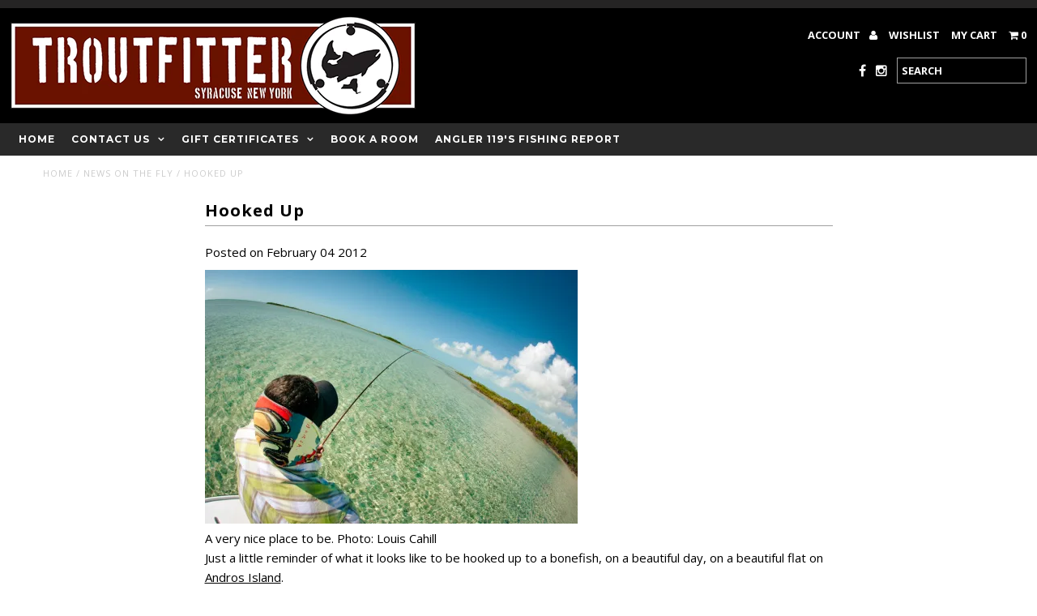

--- FILE ---
content_type: text/html; charset=utf-8
request_url: https://www.cnytroutfitter.com/blogs/news-on-the-fly/hooked-up
body_size: 18193
content:

<!DOCTYPE html>
<!--[if lt IE 7 ]><html class="ie ie6" lang="en"> <![endif]-->
<!--[if IE 7 ]><html class="ie ie7" lang="en"> <![endif]-->
<!--[if IE 8 ]><html class="ie ie8" lang="en"> <![endif]-->
<!--[if (gte IE 9)|!(IE)]><!--><html lang="en"> <!--<![endif]-->
<head>
                    <!-- ============================= SEO Expert Pro ============================= -->
    <title>Hooked Up</title>
   
    
        <meta name="description" content="A very nice place to be. Photo: Louis Cahill Just a little reminder of what it looks like to be hooked up to a bonefish, on a beautiful day, on a beautiful flat on Andros Island. More on Bonefishing Bonefishing at Andros South Free Download – Bonefishing 101 Massive Page with Bonefishing Tips and More" />
    
    <meta http-equiv="cache-control" content="max-age=0" />
    <meta http-equiv="cache-control" content="no-cache" />
    <meta http-equiv="expires" content="0" />
    <meta http-equiv="expires" content="Tue, 01 Jan 2000 1:00:00 GMT" />
    <meta http-equiv="pragma" content="no-cache" />
    <script type="application/ld+json">
    {
    "@context": "http://schema.org",
    "@type": "Organization",
    "name": "The Troutfitter",
    "url": "https://www.cnytroutfitter.com"    }
    </script>
    <script type="application/ld+json">
    {
        "@context": "http://schema.org",
        "@type": "WebSite",
        "url": "https://www.cnytroutfitter.com",
        "potentialAction": {
            "@type": "SearchAction",
            "target": "https://www.cnytroutfitter.com/search?q={query}",
            "query-input": "required name=query"
            }
    }
    </script>
    
    
     


  <meta charset="utf-8" />
  
  <!-- Add any tracking or verification meta content below this line -->
  
  

  <!-- Basic Page Needs
================================================== -->

  
  
  <meta name="description" content="A very nice place to be. Photo: Louis Cahill Just a little reminder of what it looks like to be hooked up to a bonefish, on a beautiful day, on a beautiful flat on Andros Island. More on Bonefishing Bonefishing at Andros South Free Download – Bonefishing 101 Massive Page with Bonefishing Tips and More" />
  
  <link rel="canonical" href="https://www.deneki.com/2012/02/hooked-up-bonefish/" />

  

<meta property="og:type" content="article">
<meta property="og:title" content="Hooked Up">
<meta property="og:url" content="https://www.deneki.com/2012/02/hooked-up-bonefish/">
<meta property="og:description" content="Just a little reminder of what it looks like to be hooked up to a bonefish, on a beautiful day, on a beautiful flat on Andros Island. More on Bonefishing Bonefishing at Andros South Free Download – Bonefishing 101 Massive Page with Bonefishing Tips and More">


<meta property="og:site_name" content="The Troutfitter">



<meta name="twitter:card" content="summary">


<meta name="twitter:site" content="@CNYTroutFitter">


<meta name="twitter:title" content="Hooked Up">
<meta name="twitter:description" content="Just a little reminder of what it looks like to be hooked up to a bonefish, on a beautiful day, on a beautiful flat on Andros Island. More on Bonefishing Bonefishing at Andros South Free Download – Bo">



  <!-- CSS
================================================== -->

  <link href="//www.cnytroutfitter.com/cdn/shop/t/32/assets/stylesheet.css?v=86013771807297781071746299457" rel="stylesheet" type="text/css" media="all" />
  <link href="//www.cnytroutfitter.com/cdn/shop/t/32/assets/font-awesome.css?v=41792228249477712491475758609" rel="stylesheet" type="text/css" media="all" />
  <link href="//www.cnytroutfitter.com/cdn/shop/t/32/assets/queries.css?v=72118296352675962751746299457" rel="stylesheet" type="text/css" media="all" />
    
    
  
  
  

  
    
  
  
     

  
     

  
  
  <link href='//fonts.googleapis.com/css?family=Montserrat:400,700' rel='stylesheet' type='text/css'>
    

  
       

  
  
  <link href='//fonts.googleapis.com/css?family=Open+Sans:400,300,700' rel='stylesheet' type='text/css'>
    
  
  
  
  
  
  
  
  
      

  
   
  
  
     
  
  
      

  
  
  <link href='http://fonts.googleapis.com/css?family=Roboto:400,500,300' rel='stylesheet' type='text/css'>
   

  
  
  <link href='http://fonts.googleapis.com/css?family=Josefin+Sans:400,600,700,300' rel='stylesheet' type='text/css'>
   

  
  
  <link href='http://fonts.googleapis.com/css?family=Source+Sans+Pro:400,600,300,700' rel='stylesheet' type='text/css'>
   
  <!--[if LTE IE 8]>
<link href="//www.cnytroutfitter.com/cdn/shop/t/32/assets/gridlock.ie.css?v=133506513823680828761475758610" rel="stylesheet" type="text/css" media="all" />  
<![endif]--> 


  <!-- JS
================================================== -->


  <script type="text/javascript" src="//ajax.googleapis.com/ajax/libs/jquery/1.9.1/jquery.min.js"></script>

  <script src="//www.cnytroutfitter.com/cdn/shop/t/32/assets/theme.js?v=77954707223607096761475758617" type="text/javascript"></script>

  

  

  

  

  

  

  

  

  

  

  

  

  

  

  

  

  

  

  

  

  

  

   
  <script src="//www.cnytroutfitter.com/cdn/shopifycloud/storefront/assets/themes_support/option_selection-b017cd28.js" type="text/javascript"></script>  
  <script src="//www.cnytroutfitter.com/cdn/shop/t/32/assets/jquery.fs.shifter.js?v=49917305197206640071475758611" type="text/javascript"></script>

  

  <meta name="viewport" content="width=device-width, initial-scale=1, maximum-scale=1">

  <!-- Favicons
================================================== -->

  <link rel="shortcut icon" href="//www.cnytroutfitter.com/cdn/shop/t/32/assets/favicon.png?v=78102688264578253271494609077">

  

  <script>window.performance && window.performance.mark && window.performance.mark('shopify.content_for_header.start');</script><meta id="shopify-digital-wallet" name="shopify-digital-wallet" content="/7160877/digital_wallets/dialog">
<meta name="shopify-checkout-api-token" content="f369f717cd2449d6787868dd39bfb473">
<meta id="in-context-paypal-metadata" data-shop-id="7160877" data-venmo-supported="false" data-environment="production" data-locale="en_US" data-paypal-v4="true" data-currency="USD">
<link rel="alternate" type="application/atom+xml" title="Feed" href="/blogs/news-on-the-fly.atom" />
<script async="async" src="/checkouts/internal/preloads.js?locale=en-US"></script>
<link rel="preconnect" href="https://shop.app" crossorigin="anonymous">
<script async="async" src="https://shop.app/checkouts/internal/preloads.js?locale=en-US&shop_id=7160877" crossorigin="anonymous"></script>
<script id="apple-pay-shop-capabilities" type="application/json">{"shopId":7160877,"countryCode":"US","currencyCode":"USD","merchantCapabilities":["supports3DS"],"merchantId":"gid:\/\/shopify\/Shop\/7160877","merchantName":"The Troutfitter","requiredBillingContactFields":["postalAddress","email"],"requiredShippingContactFields":["postalAddress","email"],"shippingType":"shipping","supportedNetworks":["visa","masterCard","amex","discover","elo","jcb"],"total":{"type":"pending","label":"The Troutfitter","amount":"1.00"},"shopifyPaymentsEnabled":true,"supportsSubscriptions":true}</script>
<script id="shopify-features" type="application/json">{"accessToken":"f369f717cd2449d6787868dd39bfb473","betas":["rich-media-storefront-analytics"],"domain":"www.cnytroutfitter.com","predictiveSearch":true,"shopId":7160877,"locale":"en"}</script>
<script>var Shopify = Shopify || {};
Shopify.shop = "cnytroutfitter.myshopify.com";
Shopify.locale = "en";
Shopify.currency = {"active":"USD","rate":"1.0"};
Shopify.country = "US";
Shopify.theme = {"name":"Fashionopolism","id":159568394,"schema_name":null,"schema_version":null,"theme_store_id":141,"role":"main"};
Shopify.theme.handle = "null";
Shopify.theme.style = {"id":null,"handle":null};
Shopify.cdnHost = "www.cnytroutfitter.com/cdn";
Shopify.routes = Shopify.routes || {};
Shopify.routes.root = "/";</script>
<script type="module">!function(o){(o.Shopify=o.Shopify||{}).modules=!0}(window);</script>
<script>!function(o){function n(){var o=[];function n(){o.push(Array.prototype.slice.apply(arguments))}return n.q=o,n}var t=o.Shopify=o.Shopify||{};t.loadFeatures=n(),t.autoloadFeatures=n()}(window);</script>
<script>
  window.ShopifyPay = window.ShopifyPay || {};
  window.ShopifyPay.apiHost = "shop.app\/pay";
  window.ShopifyPay.redirectState = null;
</script>
<script id="shop-js-analytics" type="application/json">{"pageType":"article"}</script>
<script defer="defer" async type="module" src="//www.cnytroutfitter.com/cdn/shopifycloud/shop-js/modules/v2/client.init-shop-cart-sync_BT-GjEfc.en.esm.js"></script>
<script defer="defer" async type="module" src="//www.cnytroutfitter.com/cdn/shopifycloud/shop-js/modules/v2/chunk.common_D58fp_Oc.esm.js"></script>
<script defer="defer" async type="module" src="//www.cnytroutfitter.com/cdn/shopifycloud/shop-js/modules/v2/chunk.modal_xMitdFEc.esm.js"></script>
<script type="module">
  await import("//www.cnytroutfitter.com/cdn/shopifycloud/shop-js/modules/v2/client.init-shop-cart-sync_BT-GjEfc.en.esm.js");
await import("//www.cnytroutfitter.com/cdn/shopifycloud/shop-js/modules/v2/chunk.common_D58fp_Oc.esm.js");
await import("//www.cnytroutfitter.com/cdn/shopifycloud/shop-js/modules/v2/chunk.modal_xMitdFEc.esm.js");

  window.Shopify.SignInWithShop?.initShopCartSync?.({"fedCMEnabled":true,"windoidEnabled":true});

</script>
<script>
  window.Shopify = window.Shopify || {};
  if (!window.Shopify.featureAssets) window.Shopify.featureAssets = {};
  window.Shopify.featureAssets['shop-js'] = {"shop-cart-sync":["modules/v2/client.shop-cart-sync_DZOKe7Ll.en.esm.js","modules/v2/chunk.common_D58fp_Oc.esm.js","modules/v2/chunk.modal_xMitdFEc.esm.js"],"init-fed-cm":["modules/v2/client.init-fed-cm_B6oLuCjv.en.esm.js","modules/v2/chunk.common_D58fp_Oc.esm.js","modules/v2/chunk.modal_xMitdFEc.esm.js"],"shop-cash-offers":["modules/v2/client.shop-cash-offers_D2sdYoxE.en.esm.js","modules/v2/chunk.common_D58fp_Oc.esm.js","modules/v2/chunk.modal_xMitdFEc.esm.js"],"shop-login-button":["modules/v2/client.shop-login-button_QeVjl5Y3.en.esm.js","modules/v2/chunk.common_D58fp_Oc.esm.js","modules/v2/chunk.modal_xMitdFEc.esm.js"],"pay-button":["modules/v2/client.pay-button_DXTOsIq6.en.esm.js","modules/v2/chunk.common_D58fp_Oc.esm.js","modules/v2/chunk.modal_xMitdFEc.esm.js"],"shop-button":["modules/v2/client.shop-button_DQZHx9pm.en.esm.js","modules/v2/chunk.common_D58fp_Oc.esm.js","modules/v2/chunk.modal_xMitdFEc.esm.js"],"avatar":["modules/v2/client.avatar_BTnouDA3.en.esm.js"],"init-windoid":["modules/v2/client.init-windoid_CR1B-cfM.en.esm.js","modules/v2/chunk.common_D58fp_Oc.esm.js","modules/v2/chunk.modal_xMitdFEc.esm.js"],"init-shop-for-new-customer-accounts":["modules/v2/client.init-shop-for-new-customer-accounts_C_vY_xzh.en.esm.js","modules/v2/client.shop-login-button_QeVjl5Y3.en.esm.js","modules/v2/chunk.common_D58fp_Oc.esm.js","modules/v2/chunk.modal_xMitdFEc.esm.js"],"init-shop-email-lookup-coordinator":["modules/v2/client.init-shop-email-lookup-coordinator_BI7n9ZSv.en.esm.js","modules/v2/chunk.common_D58fp_Oc.esm.js","modules/v2/chunk.modal_xMitdFEc.esm.js"],"init-shop-cart-sync":["modules/v2/client.init-shop-cart-sync_BT-GjEfc.en.esm.js","modules/v2/chunk.common_D58fp_Oc.esm.js","modules/v2/chunk.modal_xMitdFEc.esm.js"],"shop-toast-manager":["modules/v2/client.shop-toast-manager_DiYdP3xc.en.esm.js","modules/v2/chunk.common_D58fp_Oc.esm.js","modules/v2/chunk.modal_xMitdFEc.esm.js"],"init-customer-accounts":["modules/v2/client.init-customer-accounts_D9ZNqS-Q.en.esm.js","modules/v2/client.shop-login-button_QeVjl5Y3.en.esm.js","modules/v2/chunk.common_D58fp_Oc.esm.js","modules/v2/chunk.modal_xMitdFEc.esm.js"],"init-customer-accounts-sign-up":["modules/v2/client.init-customer-accounts-sign-up_iGw4briv.en.esm.js","modules/v2/client.shop-login-button_QeVjl5Y3.en.esm.js","modules/v2/chunk.common_D58fp_Oc.esm.js","modules/v2/chunk.modal_xMitdFEc.esm.js"],"shop-follow-button":["modules/v2/client.shop-follow-button_CqMgW2wH.en.esm.js","modules/v2/chunk.common_D58fp_Oc.esm.js","modules/v2/chunk.modal_xMitdFEc.esm.js"],"checkout-modal":["modules/v2/client.checkout-modal_xHeaAweL.en.esm.js","modules/v2/chunk.common_D58fp_Oc.esm.js","modules/v2/chunk.modal_xMitdFEc.esm.js"],"shop-login":["modules/v2/client.shop-login_D91U-Q7h.en.esm.js","modules/v2/chunk.common_D58fp_Oc.esm.js","modules/v2/chunk.modal_xMitdFEc.esm.js"],"lead-capture":["modules/v2/client.lead-capture_BJmE1dJe.en.esm.js","modules/v2/chunk.common_D58fp_Oc.esm.js","modules/v2/chunk.modal_xMitdFEc.esm.js"],"payment-terms":["modules/v2/client.payment-terms_Ci9AEqFq.en.esm.js","modules/v2/chunk.common_D58fp_Oc.esm.js","modules/v2/chunk.modal_xMitdFEc.esm.js"]};
</script>
<script>(function() {
  var isLoaded = false;
  function asyncLoad() {
    if (isLoaded) return;
    isLoaded = true;
    var urls = ["\/\/www.powr.io\/powr.js?powr-token=cnytroutfitter.myshopify.com\u0026external-type=shopify\u0026shop=cnytroutfitter.myshopify.com","https:\/\/script.pop-convert.com\/new-micro\/production.pc.min.js?unique_id=cnytroutfitter.myshopify.com\u0026shop=cnytroutfitter.myshopify.com","https:\/\/cdn.s3.pop-convert.com\/pcjs.production.min.js?unique_id=cnytroutfitter.myshopify.com\u0026shop=cnytroutfitter.myshopify.com"];
    for (var i = 0; i < urls.length; i++) {
      var s = document.createElement('script');
      s.type = 'text/javascript';
      s.async = true;
      s.src = urls[i];
      var x = document.getElementsByTagName('script')[0];
      x.parentNode.insertBefore(s, x);
    }
  };
  if(window.attachEvent) {
    window.attachEvent('onload', asyncLoad);
  } else {
    window.addEventListener('load', asyncLoad, false);
  }
})();</script>
<script id="__st">var __st={"a":7160877,"offset":-18000,"reqid":"3d159355-0213-4ef5-9f1c-80ed39f65f7d-1769407699","pageurl":"www.cnytroutfitter.com\/blogs\/news-on-the-fly\/hooked-up","s":"articles-227205706","u":"cd109d5f94af","p":"article","rtyp":"article","rid":227205706};</script>
<script>window.ShopifyPaypalV4VisibilityTracking = true;</script>
<script id="captcha-bootstrap">!function(){'use strict';const t='contact',e='account',n='new_comment',o=[[t,t],['blogs',n],['comments',n],[t,'customer']],c=[[e,'customer_login'],[e,'guest_login'],[e,'recover_customer_password'],[e,'create_customer']],r=t=>t.map((([t,e])=>`form[action*='/${t}']:not([data-nocaptcha='true']) input[name='form_type'][value='${e}']`)).join(','),a=t=>()=>t?[...document.querySelectorAll(t)].map((t=>t.form)):[];function s(){const t=[...o],e=r(t);return a(e)}const i='password',u='form_key',d=['recaptcha-v3-token','g-recaptcha-response','h-captcha-response',i],f=()=>{try{return window.sessionStorage}catch{return}},m='__shopify_v',_=t=>t.elements[u];function p(t,e,n=!1){try{const o=window.sessionStorage,c=JSON.parse(o.getItem(e)),{data:r}=function(t){const{data:e,action:n}=t;return t[m]||n?{data:e,action:n}:{data:t,action:n}}(c);for(const[e,n]of Object.entries(r))t.elements[e]&&(t.elements[e].value=n);n&&o.removeItem(e)}catch(o){console.error('form repopulation failed',{error:o})}}const l='form_type',E='cptcha';function T(t){t.dataset[E]=!0}const w=window,h=w.document,L='Shopify',v='ce_forms',y='captcha';let A=!1;((t,e)=>{const n=(g='f06e6c50-85a8-45c8-87d0-21a2b65856fe',I='https://cdn.shopify.com/shopifycloud/storefront-forms-hcaptcha/ce_storefront_forms_captcha_hcaptcha.v1.5.2.iife.js',D={infoText:'Protected by hCaptcha',privacyText:'Privacy',termsText:'Terms'},(t,e,n)=>{const o=w[L][v],c=o.bindForm;if(c)return c(t,g,e,D).then(n);var r;o.q.push([[t,g,e,D],n]),r=I,A||(h.body.append(Object.assign(h.createElement('script'),{id:'captcha-provider',async:!0,src:r})),A=!0)});var g,I,D;w[L]=w[L]||{},w[L][v]=w[L][v]||{},w[L][v].q=[],w[L][y]=w[L][y]||{},w[L][y].protect=function(t,e){n(t,void 0,e),T(t)},Object.freeze(w[L][y]),function(t,e,n,w,h,L){const[v,y,A,g]=function(t,e,n){const i=e?o:[],u=t?c:[],d=[...i,...u],f=r(d),m=r(i),_=r(d.filter((([t,e])=>n.includes(e))));return[a(f),a(m),a(_),s()]}(w,h,L),I=t=>{const e=t.target;return e instanceof HTMLFormElement?e:e&&e.form},D=t=>v().includes(t);t.addEventListener('submit',(t=>{const e=I(t);if(!e)return;const n=D(e)&&!e.dataset.hcaptchaBound&&!e.dataset.recaptchaBound,o=_(e),c=g().includes(e)&&(!o||!o.value);(n||c)&&t.preventDefault(),c&&!n&&(function(t){try{if(!f())return;!function(t){const e=f();if(!e)return;const n=_(t);if(!n)return;const o=n.value;o&&e.removeItem(o)}(t);const e=Array.from(Array(32),(()=>Math.random().toString(36)[2])).join('');!function(t,e){_(t)||t.append(Object.assign(document.createElement('input'),{type:'hidden',name:u})),t.elements[u].value=e}(t,e),function(t,e){const n=f();if(!n)return;const o=[...t.querySelectorAll(`input[type='${i}']`)].map((({name:t})=>t)),c=[...d,...o],r={};for(const[a,s]of new FormData(t).entries())c.includes(a)||(r[a]=s);n.setItem(e,JSON.stringify({[m]:1,action:t.action,data:r}))}(t,e)}catch(e){console.error('failed to persist form',e)}}(e),e.submit())}));const S=(t,e)=>{t&&!t.dataset[E]&&(n(t,e.some((e=>e===t))),T(t))};for(const o of['focusin','change'])t.addEventListener(o,(t=>{const e=I(t);D(e)&&S(e,y())}));const B=e.get('form_key'),M=e.get(l),P=B&&M;t.addEventListener('DOMContentLoaded',(()=>{const t=y();if(P)for(const e of t)e.elements[l].value===M&&p(e,B);[...new Set([...A(),...v().filter((t=>'true'===t.dataset.shopifyCaptcha))])].forEach((e=>S(e,t)))}))}(h,new URLSearchParams(w.location.search),n,t,e,['guest_login'])})(!0,!0)}();</script>
<script integrity="sha256-4kQ18oKyAcykRKYeNunJcIwy7WH5gtpwJnB7kiuLZ1E=" data-source-attribution="shopify.loadfeatures" defer="defer" src="//www.cnytroutfitter.com/cdn/shopifycloud/storefront/assets/storefront/load_feature-a0a9edcb.js" crossorigin="anonymous"></script>
<script crossorigin="anonymous" defer="defer" src="//www.cnytroutfitter.com/cdn/shopifycloud/storefront/assets/shopify_pay/storefront-65b4c6d7.js?v=20250812"></script>
<script data-source-attribution="shopify.dynamic_checkout.dynamic.init">var Shopify=Shopify||{};Shopify.PaymentButton=Shopify.PaymentButton||{isStorefrontPortableWallets:!0,init:function(){window.Shopify.PaymentButton.init=function(){};var t=document.createElement("script");t.src="https://www.cnytroutfitter.com/cdn/shopifycloud/portable-wallets/latest/portable-wallets.en.js",t.type="module",document.head.appendChild(t)}};
</script>
<script data-source-attribution="shopify.dynamic_checkout.buyer_consent">
  function portableWalletsHideBuyerConsent(e){var t=document.getElementById("shopify-buyer-consent"),n=document.getElementById("shopify-subscription-policy-button");t&&n&&(t.classList.add("hidden"),t.setAttribute("aria-hidden","true"),n.removeEventListener("click",e))}function portableWalletsShowBuyerConsent(e){var t=document.getElementById("shopify-buyer-consent"),n=document.getElementById("shopify-subscription-policy-button");t&&n&&(t.classList.remove("hidden"),t.removeAttribute("aria-hidden"),n.addEventListener("click",e))}window.Shopify?.PaymentButton&&(window.Shopify.PaymentButton.hideBuyerConsent=portableWalletsHideBuyerConsent,window.Shopify.PaymentButton.showBuyerConsent=portableWalletsShowBuyerConsent);
</script>
<script data-source-attribution="shopify.dynamic_checkout.cart.bootstrap">document.addEventListener("DOMContentLoaded",(function(){function t(){return document.querySelector("shopify-accelerated-checkout-cart, shopify-accelerated-checkout")}if(t())Shopify.PaymentButton.init();else{new MutationObserver((function(e,n){t()&&(Shopify.PaymentButton.init(),n.disconnect())})).observe(document.body,{childList:!0,subtree:!0})}}));
</script>
<link id="shopify-accelerated-checkout-styles" rel="stylesheet" media="screen" href="https://www.cnytroutfitter.com/cdn/shopifycloud/portable-wallets/latest/accelerated-checkout-backwards-compat.css" crossorigin="anonymous">
<style id="shopify-accelerated-checkout-cart">
        #shopify-buyer-consent {
  margin-top: 1em;
  display: inline-block;
  width: 100%;
}

#shopify-buyer-consent.hidden {
  display: none;
}

#shopify-subscription-policy-button {
  background: none;
  border: none;
  padding: 0;
  text-decoration: underline;
  font-size: inherit;
  cursor: pointer;
}

#shopify-subscription-policy-button::before {
  box-shadow: none;
}

      </style>

<script>window.performance && window.performance.mark && window.performance.mark('shopify.content_for_header.end');</script>

 
<link rel="stylesheet" href="//www.cnytroutfitter.com/cdn/shop/t/32/assets/sca-pp.css?v=26248894406678077071579803682">
 <script>
  
  SCAPPShop = {};
    
  </script>
<script src="//www.cnytroutfitter.com/cdn/shop/t/32/assets/sca-pp-initial.js?v=44055980046105472121579803680" type="text/javascript"></script>
   
<!-- BEGIN app block: shopify://apps/video-background/blocks/app-embed-block/e6aecb8b-653f-4b13-a30a-fa27a19689bb --><script>
    window.codeblackbelt = window.codeblackbelt || {};
    window.codeblackbelt.shop = window.codeblackbelt.shop || 'cnytroutfitter.myshopify.com';
</script><script src="//cdn.codeblackbelt.com/widgets/video-background/main.min.js?version=2026012601-0500" async></script>
<!-- END app block --><link href="https://monorail-edge.shopifysvc.com" rel="dns-prefetch">
<script>(function(){if ("sendBeacon" in navigator && "performance" in window) {try {var session_token_from_headers = performance.getEntriesByType('navigation')[0].serverTiming.find(x => x.name == '_s').description;} catch {var session_token_from_headers = undefined;}var session_cookie_matches = document.cookie.match(/_shopify_s=([^;]*)/);var session_token_from_cookie = session_cookie_matches && session_cookie_matches.length === 2 ? session_cookie_matches[1] : "";var session_token = session_token_from_headers || session_token_from_cookie || "";function handle_abandonment_event(e) {var entries = performance.getEntries().filter(function(entry) {return /monorail-edge.shopifysvc.com/.test(entry.name);});if (!window.abandonment_tracked && entries.length === 0) {window.abandonment_tracked = true;var currentMs = Date.now();var navigation_start = performance.timing.navigationStart;var payload = {shop_id: 7160877,url: window.location.href,navigation_start,duration: currentMs - navigation_start,session_token,page_type: "article"};window.navigator.sendBeacon("https://monorail-edge.shopifysvc.com/v1/produce", JSON.stringify({schema_id: "online_store_buyer_site_abandonment/1.1",payload: payload,metadata: {event_created_at_ms: currentMs,event_sent_at_ms: currentMs}}));}}window.addEventListener('pagehide', handle_abandonment_event);}}());</script>
<script id="web-pixels-manager-setup">(function e(e,d,r,n,o){if(void 0===o&&(o={}),!Boolean(null===(a=null===(i=window.Shopify)||void 0===i?void 0:i.analytics)||void 0===a?void 0:a.replayQueue)){var i,a;window.Shopify=window.Shopify||{};var t=window.Shopify;t.analytics=t.analytics||{};var s=t.analytics;s.replayQueue=[],s.publish=function(e,d,r){return s.replayQueue.push([e,d,r]),!0};try{self.performance.mark("wpm:start")}catch(e){}var l=function(){var e={modern:/Edge?\/(1{2}[4-9]|1[2-9]\d|[2-9]\d{2}|\d{4,})\.\d+(\.\d+|)|Firefox\/(1{2}[4-9]|1[2-9]\d|[2-9]\d{2}|\d{4,})\.\d+(\.\d+|)|Chrom(ium|e)\/(9{2}|\d{3,})\.\d+(\.\d+|)|(Maci|X1{2}).+ Version\/(15\.\d+|(1[6-9]|[2-9]\d|\d{3,})\.\d+)([,.]\d+|)( \(\w+\)|)( Mobile\/\w+|) Safari\/|Chrome.+OPR\/(9{2}|\d{3,})\.\d+\.\d+|(CPU[ +]OS|iPhone[ +]OS|CPU[ +]iPhone|CPU IPhone OS|CPU iPad OS)[ +]+(15[._]\d+|(1[6-9]|[2-9]\d|\d{3,})[._]\d+)([._]\d+|)|Android:?[ /-](13[3-9]|1[4-9]\d|[2-9]\d{2}|\d{4,})(\.\d+|)(\.\d+|)|Android.+Firefox\/(13[5-9]|1[4-9]\d|[2-9]\d{2}|\d{4,})\.\d+(\.\d+|)|Android.+Chrom(ium|e)\/(13[3-9]|1[4-9]\d|[2-9]\d{2}|\d{4,})\.\d+(\.\d+|)|SamsungBrowser\/([2-9]\d|\d{3,})\.\d+/,legacy:/Edge?\/(1[6-9]|[2-9]\d|\d{3,})\.\d+(\.\d+|)|Firefox\/(5[4-9]|[6-9]\d|\d{3,})\.\d+(\.\d+|)|Chrom(ium|e)\/(5[1-9]|[6-9]\d|\d{3,})\.\d+(\.\d+|)([\d.]+$|.*Safari\/(?![\d.]+ Edge\/[\d.]+$))|(Maci|X1{2}).+ Version\/(10\.\d+|(1[1-9]|[2-9]\d|\d{3,})\.\d+)([,.]\d+|)( \(\w+\)|)( Mobile\/\w+|) Safari\/|Chrome.+OPR\/(3[89]|[4-9]\d|\d{3,})\.\d+\.\d+|(CPU[ +]OS|iPhone[ +]OS|CPU[ +]iPhone|CPU IPhone OS|CPU iPad OS)[ +]+(10[._]\d+|(1[1-9]|[2-9]\d|\d{3,})[._]\d+)([._]\d+|)|Android:?[ /-](13[3-9]|1[4-9]\d|[2-9]\d{2}|\d{4,})(\.\d+|)(\.\d+|)|Mobile Safari.+OPR\/([89]\d|\d{3,})\.\d+\.\d+|Android.+Firefox\/(13[5-9]|1[4-9]\d|[2-9]\d{2}|\d{4,})\.\d+(\.\d+|)|Android.+Chrom(ium|e)\/(13[3-9]|1[4-9]\d|[2-9]\d{2}|\d{4,})\.\d+(\.\d+|)|Android.+(UC? ?Browser|UCWEB|U3)[ /]?(15\.([5-9]|\d{2,})|(1[6-9]|[2-9]\d|\d{3,})\.\d+)\.\d+|SamsungBrowser\/(5\.\d+|([6-9]|\d{2,})\.\d+)|Android.+MQ{2}Browser\/(14(\.(9|\d{2,})|)|(1[5-9]|[2-9]\d|\d{3,})(\.\d+|))(\.\d+|)|K[Aa][Ii]OS\/(3\.\d+|([4-9]|\d{2,})\.\d+)(\.\d+|)/},d=e.modern,r=e.legacy,n=navigator.userAgent;return n.match(d)?"modern":n.match(r)?"legacy":"unknown"}(),u="modern"===l?"modern":"legacy",c=(null!=n?n:{modern:"",legacy:""})[u],f=function(e){return[e.baseUrl,"/wpm","/b",e.hashVersion,"modern"===e.buildTarget?"m":"l",".js"].join("")}({baseUrl:d,hashVersion:r,buildTarget:u}),m=function(e){var d=e.version,r=e.bundleTarget,n=e.surface,o=e.pageUrl,i=e.monorailEndpoint;return{emit:function(e){var a=e.status,t=e.errorMsg,s=(new Date).getTime(),l=JSON.stringify({metadata:{event_sent_at_ms:s},events:[{schema_id:"web_pixels_manager_load/3.1",payload:{version:d,bundle_target:r,page_url:o,status:a,surface:n,error_msg:t},metadata:{event_created_at_ms:s}}]});if(!i)return console&&console.warn&&console.warn("[Web Pixels Manager] No Monorail endpoint provided, skipping logging."),!1;try{return self.navigator.sendBeacon.bind(self.navigator)(i,l)}catch(e){}var u=new XMLHttpRequest;try{return u.open("POST",i,!0),u.setRequestHeader("Content-Type","text/plain"),u.send(l),!0}catch(e){return console&&console.warn&&console.warn("[Web Pixels Manager] Got an unhandled error while logging to Monorail."),!1}}}}({version:r,bundleTarget:l,surface:e.surface,pageUrl:self.location.href,monorailEndpoint:e.monorailEndpoint});try{o.browserTarget=l,function(e){var d=e.src,r=e.async,n=void 0===r||r,o=e.onload,i=e.onerror,a=e.sri,t=e.scriptDataAttributes,s=void 0===t?{}:t,l=document.createElement("script"),u=document.querySelector("head"),c=document.querySelector("body");if(l.async=n,l.src=d,a&&(l.integrity=a,l.crossOrigin="anonymous"),s)for(var f in s)if(Object.prototype.hasOwnProperty.call(s,f))try{l.dataset[f]=s[f]}catch(e){}if(o&&l.addEventListener("load",o),i&&l.addEventListener("error",i),u)u.appendChild(l);else{if(!c)throw new Error("Did not find a head or body element to append the script");c.appendChild(l)}}({src:f,async:!0,onload:function(){if(!function(){var e,d;return Boolean(null===(d=null===(e=window.Shopify)||void 0===e?void 0:e.analytics)||void 0===d?void 0:d.initialized)}()){var d=window.webPixelsManager.init(e)||void 0;if(d){var r=window.Shopify.analytics;r.replayQueue.forEach((function(e){var r=e[0],n=e[1],o=e[2];d.publishCustomEvent(r,n,o)})),r.replayQueue=[],r.publish=d.publishCustomEvent,r.visitor=d.visitor,r.initialized=!0}}},onerror:function(){return m.emit({status:"failed",errorMsg:"".concat(f," has failed to load")})},sri:function(e){var d=/^sha384-[A-Za-z0-9+/=]+$/;return"string"==typeof e&&d.test(e)}(c)?c:"",scriptDataAttributes:o}),m.emit({status:"loading"})}catch(e){m.emit({status:"failed",errorMsg:(null==e?void 0:e.message)||"Unknown error"})}}})({shopId: 7160877,storefrontBaseUrl: "https://www.cnytroutfitter.com",extensionsBaseUrl: "https://extensions.shopifycdn.com/cdn/shopifycloud/web-pixels-manager",monorailEndpoint: "https://monorail-edge.shopifysvc.com/unstable/produce_batch",surface: "storefront-renderer",enabledBetaFlags: ["2dca8a86"],webPixelsConfigList: [{"id":"85983326","eventPayloadVersion":"v1","runtimeContext":"LAX","scriptVersion":"1","type":"CUSTOM","privacyPurposes":["ANALYTICS"],"name":"Google Analytics tag (migrated)"},{"id":"shopify-app-pixel","configuration":"{}","eventPayloadVersion":"v1","runtimeContext":"STRICT","scriptVersion":"0450","apiClientId":"shopify-pixel","type":"APP","privacyPurposes":["ANALYTICS","MARKETING"]},{"id":"shopify-custom-pixel","eventPayloadVersion":"v1","runtimeContext":"LAX","scriptVersion":"0450","apiClientId":"shopify-pixel","type":"CUSTOM","privacyPurposes":["ANALYTICS","MARKETING"]}],isMerchantRequest: false,initData: {"shop":{"name":"The Troutfitter","paymentSettings":{"currencyCode":"USD"},"myshopifyDomain":"cnytroutfitter.myshopify.com","countryCode":"US","storefrontUrl":"https:\/\/www.cnytroutfitter.com"},"customer":null,"cart":null,"checkout":null,"productVariants":[],"purchasingCompany":null},},"https://www.cnytroutfitter.com/cdn","fcfee988w5aeb613cpc8e4bc33m6693e112",{"modern":"","legacy":""},{"shopId":"7160877","storefrontBaseUrl":"https:\/\/www.cnytroutfitter.com","extensionBaseUrl":"https:\/\/extensions.shopifycdn.com\/cdn\/shopifycloud\/web-pixels-manager","surface":"storefront-renderer","enabledBetaFlags":"[\"2dca8a86\"]","isMerchantRequest":"false","hashVersion":"fcfee988w5aeb613cpc8e4bc33m6693e112","publish":"custom","events":"[[\"page_viewed\",{}]]"});</script><script>
  window.ShopifyAnalytics = window.ShopifyAnalytics || {};
  window.ShopifyAnalytics.meta = window.ShopifyAnalytics.meta || {};
  window.ShopifyAnalytics.meta.currency = 'USD';
  var meta = {"page":{"pageType":"article","resourceType":"article","resourceId":227205706,"requestId":"3d159355-0213-4ef5-9f1c-80ed39f65f7d-1769407699"}};
  for (var attr in meta) {
    window.ShopifyAnalytics.meta[attr] = meta[attr];
  }
</script>
<script class="analytics">
  (function () {
    var customDocumentWrite = function(content) {
      var jquery = null;

      if (window.jQuery) {
        jquery = window.jQuery;
      } else if (window.Checkout && window.Checkout.$) {
        jquery = window.Checkout.$;
      }

      if (jquery) {
        jquery('body').append(content);
      }
    };

    var hasLoggedConversion = function(token) {
      if (token) {
        return document.cookie.indexOf('loggedConversion=' + token) !== -1;
      }
      return false;
    }

    var setCookieIfConversion = function(token) {
      if (token) {
        var twoMonthsFromNow = new Date(Date.now());
        twoMonthsFromNow.setMonth(twoMonthsFromNow.getMonth() + 2);

        document.cookie = 'loggedConversion=' + token + '; expires=' + twoMonthsFromNow;
      }
    }

    var trekkie = window.ShopifyAnalytics.lib = window.trekkie = window.trekkie || [];
    if (trekkie.integrations) {
      return;
    }
    trekkie.methods = [
      'identify',
      'page',
      'ready',
      'track',
      'trackForm',
      'trackLink'
    ];
    trekkie.factory = function(method) {
      return function() {
        var args = Array.prototype.slice.call(arguments);
        args.unshift(method);
        trekkie.push(args);
        return trekkie;
      };
    };
    for (var i = 0; i < trekkie.methods.length; i++) {
      var key = trekkie.methods[i];
      trekkie[key] = trekkie.factory(key);
    }
    trekkie.load = function(config) {
      trekkie.config = config || {};
      trekkie.config.initialDocumentCookie = document.cookie;
      var first = document.getElementsByTagName('script')[0];
      var script = document.createElement('script');
      script.type = 'text/javascript';
      script.onerror = function(e) {
        var scriptFallback = document.createElement('script');
        scriptFallback.type = 'text/javascript';
        scriptFallback.onerror = function(error) {
                var Monorail = {
      produce: function produce(monorailDomain, schemaId, payload) {
        var currentMs = new Date().getTime();
        var event = {
          schema_id: schemaId,
          payload: payload,
          metadata: {
            event_created_at_ms: currentMs,
            event_sent_at_ms: currentMs
          }
        };
        return Monorail.sendRequest("https://" + monorailDomain + "/v1/produce", JSON.stringify(event));
      },
      sendRequest: function sendRequest(endpointUrl, payload) {
        // Try the sendBeacon API
        if (window && window.navigator && typeof window.navigator.sendBeacon === 'function' && typeof window.Blob === 'function' && !Monorail.isIos12()) {
          var blobData = new window.Blob([payload], {
            type: 'text/plain'
          });

          if (window.navigator.sendBeacon(endpointUrl, blobData)) {
            return true;
          } // sendBeacon was not successful

        } // XHR beacon

        var xhr = new XMLHttpRequest();

        try {
          xhr.open('POST', endpointUrl);
          xhr.setRequestHeader('Content-Type', 'text/plain');
          xhr.send(payload);
        } catch (e) {
          console.log(e);
        }

        return false;
      },
      isIos12: function isIos12() {
        return window.navigator.userAgent.lastIndexOf('iPhone; CPU iPhone OS 12_') !== -1 || window.navigator.userAgent.lastIndexOf('iPad; CPU OS 12_') !== -1;
      }
    };
    Monorail.produce('monorail-edge.shopifysvc.com',
      'trekkie_storefront_load_errors/1.1',
      {shop_id: 7160877,
      theme_id: 159568394,
      app_name: "storefront",
      context_url: window.location.href,
      source_url: "//www.cnytroutfitter.com/cdn/s/trekkie.storefront.8d95595f799fbf7e1d32231b9a28fd43b70c67d3.min.js"});

        };
        scriptFallback.async = true;
        scriptFallback.src = '//www.cnytroutfitter.com/cdn/s/trekkie.storefront.8d95595f799fbf7e1d32231b9a28fd43b70c67d3.min.js';
        first.parentNode.insertBefore(scriptFallback, first);
      };
      script.async = true;
      script.src = '//www.cnytroutfitter.com/cdn/s/trekkie.storefront.8d95595f799fbf7e1d32231b9a28fd43b70c67d3.min.js';
      first.parentNode.insertBefore(script, first);
    };
    trekkie.load(
      {"Trekkie":{"appName":"storefront","development":false,"defaultAttributes":{"shopId":7160877,"isMerchantRequest":null,"themeId":159568394,"themeCityHash":"10137072748412047606","contentLanguage":"en","currency":"USD","eventMetadataId":"bfa43fc0-e1cd-45ab-8d18-a675fb15f2a2"},"isServerSideCookieWritingEnabled":true,"monorailRegion":"shop_domain","enabledBetaFlags":["65f19447"]},"Session Attribution":{},"S2S":{"facebookCapiEnabled":false,"source":"trekkie-storefront-renderer","apiClientId":580111}}
    );

    var loaded = false;
    trekkie.ready(function() {
      if (loaded) return;
      loaded = true;

      window.ShopifyAnalytics.lib = window.trekkie;

      var originalDocumentWrite = document.write;
      document.write = customDocumentWrite;
      try { window.ShopifyAnalytics.merchantGoogleAnalytics.call(this); } catch(error) {};
      document.write = originalDocumentWrite;

      window.ShopifyAnalytics.lib.page(null,{"pageType":"article","resourceType":"article","resourceId":227205706,"requestId":"3d159355-0213-4ef5-9f1c-80ed39f65f7d-1769407699","shopifyEmitted":true});

      var match = window.location.pathname.match(/checkouts\/(.+)\/(thank_you|post_purchase)/)
      var token = match? match[1]: undefined;
      if (!hasLoggedConversion(token)) {
        setCookieIfConversion(token);
        
      }
    });


        var eventsListenerScript = document.createElement('script');
        eventsListenerScript.async = true;
        eventsListenerScript.src = "//www.cnytroutfitter.com/cdn/shopifycloud/storefront/assets/shop_events_listener-3da45d37.js";
        document.getElementsByTagName('head')[0].appendChild(eventsListenerScript);

})();</script>
  <script>
  if (!window.ga || (window.ga && typeof window.ga !== 'function')) {
    window.ga = function ga() {
      (window.ga.q = window.ga.q || []).push(arguments);
      if (window.Shopify && window.Shopify.analytics && typeof window.Shopify.analytics.publish === 'function') {
        window.Shopify.analytics.publish("ga_stub_called", {}, {sendTo: "google_osp_migration"});
      }
      console.error("Shopify's Google Analytics stub called with:", Array.from(arguments), "\nSee https://help.shopify.com/manual/promoting-marketing/pixels/pixel-migration#google for more information.");
    };
    if (window.Shopify && window.Shopify.analytics && typeof window.Shopify.analytics.publish === 'function') {
      window.Shopify.analytics.publish("ga_stub_initialized", {}, {sendTo: "google_osp_migration"});
    }
  }
</script>
<script
  defer
  src="https://www.cnytroutfitter.com/cdn/shopifycloud/perf-kit/shopify-perf-kit-3.0.4.min.js"
  data-application="storefront-renderer"
  data-shop-id="7160877"
  data-render-region="gcp-us-east1"
  data-page-type="article"
  data-theme-instance-id="159568394"
  data-theme-name=""
  data-theme-version=""
  data-monorail-region="shop_domain"
  data-resource-timing-sampling-rate="10"
  data-shs="true"
  data-shs-beacon="true"
  data-shs-export-with-fetch="true"
  data-shs-logs-sample-rate="1"
  data-shs-beacon-endpoint="https://www.cnytroutfitter.com/api/collect"
></script>
</head>

<body class="gridlock shifter article">
  <div id="CartDrawer" class="drawer drawer--right">
  <div class="drawer__header">
    <div class="table-cell">
    <h3>My Cart</h3>
    </div>
    <div class="table-cell">
    <span class="drawer__close js-drawer-close">
        Close
    </span>
    </div>
  </div>
  <div id="CartContainer"></div>
</div>
  <div id="top-bar" class="gridlock-fluid">
    <div class="row">
    <div class="row">
      <div class="desktop-12 tablet-6 mobile-3">
        
      </div>
    </div>
    </div>
  </div>  
  <div class="shifter-page is-moved-by-drawer" id="PageContainer">   
    <div class="page-wrap">

      <header class="gridlock-fluid">
        <div class="row">
        <div id="identity" class="row">        
          <div id="logo" class="desktop-8 tablet-3 mobile-3">       
            
            <a href="/"><img src="//www.cnytroutfitter.com/cdn/shop/t/32/assets/logo.png?v=31175550632381691801600350086" alt="The Troutfitter" style="border: 0;"/></a>
                       
          </div>  

          <div class="desktop-4 tablet-3 mobile-3">
            <ul id="cart">            
              
              <li>
                                   
                <a href="/account/login">ACCOUNT  <i class="fa fa-user"></i></a>
                
              </li>
              
              

<!-- Smart Wishlist navigation link Desktop -->
<li class="cart-overview"><a href="/a/wishlist" id="smartwishlist_desktop_link">Wishlist</a></li>
<!-- end Smart Wishlist navigation link Desktop -->


              <li class="cart-overview">
                <a href="/cart" class="site-header__cart-toggle js-drawer-open-right" aria-controls="CartDrawer" aria-expanded="false">
                  <span class="cart-words">My Cart</span>
                  &nbsp;<i class="fa fa-shopping-cart"></i> 
                  <span class="CartCount">0</span>
                </a> 
              </li>
              <li class="shifter-handle"><i class="fa fa-bars" aria-hidden="true"></i></li>
            </ul>           

            <ul id="social-links">
              <li><a href="https://www.facebook.com/cnyTroutfitter/" target="_blank"><i class="fa fa-facebook"></i></a></li>
              
              
              
              
              
              <li><a href="//instagram.com/cnytroutfitter" target="_blank"><i class="fa fa-instagram"></i></a></li>
              <li class="searchbox">
              <form action="/search" method="get">
                <input type="text" name="q" id="q" placeholder="SEARCH" />
              </form>  
              </li>            
            </ul>
          </div>
        </div>
        </div>
      </header>

      <nav id="nav" role="navigation" class="gridlock-fluid">
  <div class="row">
  <div id="navigation" class="row">      
    <ul id="nav" class="desktop-12 mobile-3">
      
                  
      
      
      <li><a href="/" title="">Home</a></li>
      
      
                  
      
      
      <!-- How many links to show per column -->
           
      <!-- How many links in this list -->
            
      <!-- Number of links divided by number per column -->
      
      <!-- Modulo balance of total links divided by links per column -->
      
      <!-- Calculate the modulo offset -->
      

      

      <!-- Start math for calculated multi column dropdowns -->
      <li class="dropdown"><a href="/" title="">Contact Us</a>
        
        <ul class="submenu">
          
          <li><a href="/pages/contact-us">Syracuse, NY</a>
            
            
          </li>
          
          <li><a href="/pages/troutfitter-fly-shop-and-inn-deposit-new-york">Deposit, NY</a>
            
            
          </li>
          
        </ul>
        
      </li>
      <!-- stop doing the math -->
      
      
                  
      
      
      <!-- How many links to show per column -->
           
      <!-- How many links in this list -->
            
      <!-- Number of links divided by number per column -->
      
      <!-- Modulo balance of total links divided by links per column -->
      
      <!-- Calculate the modulo offset -->
      

      

      <!-- Start math for calculated multi column dropdowns -->
      <li class="dropdown"><a href="/" title="">Gift Certificates</a>
        
        <ul class="submenu">
          
          <li><a href="/products/gift-card">Troutfitter Fly Shop Gift Card</a>
            
            
          </li>
          
          <li><a href="https://go.theflybook.com/book/637/63190d17-6bb2-4315-a8e0-f762371bb65b/0#/base/637/63190d17-6bb2-4315-a8e0-f762371bb65b/listview">Troutfitter Lodging Gift Card</a>
            
            
          </li>
          
        </ul>
        
      </li>
      <!-- stop doing the math -->
      
      
                  
      
      
      <li><a href="https://go.theflybook.com/book/637/EntityConfig/8724" title="">Book A Room</a></li>
      
      
                  
      
      
      <li><a href="/blogs/angler-119s-delaware-river-fishing-report" title="">Angler 119's Fishing Report</a></li>
      
      
    </ul> 
  </div> 
  </div>
</nav>
      	        
      <div class="clear"></div>
        

      

      	
      <div id="content" class="row">	
        
        
          <div id="breadcrumb" class="desktop-12">
    <a href="/" class="homepage-link" title="Home">Home</a>
    
    <span class="separator"> / </span> 
    <a href="/blogs/news-on-the-fly" title="">News On The Fly</a>
    <span class="separator"> / </span>
    <span class="page-title">Hooked Up</span>
    
  </div>
<div class="clear"></div>
	
        	
        
        




<div id="blog-article" class="desktop-8 desktop-push-2 tablet-6 mobile-3">

  <h1>Hooked Up</h1>

  <div id="article-body">
    
    <p>Posted on February 04 2012</p>

    <div class="rte"><figure id="attachment_8534" style="width: 460px" class="wp-caption aligncenter"><a href="https://i2.wp.com/www.deneki.com/wp-content/uploads/2012/02/Hooked-Up-1.jpg?ssl=1"><img class="size-large wp-image-8534" title="Hooked Up by Louis Cahill Photography" src="https://i2.wp.com/www.deneki.com/wp-content/uploads/2012/02/Hooked-Up-1.jpg?resize=460%2C313&amp;ssl=1" alt="Hooked Up by Louis Cahill Photography" srcset="https://i2.wp.com/www.deneki.com/wp-content/uploads/2012/02/Hooked-Up-1.jpg?resize=460%2C313&amp;ssl=1 460w, https://i2.wp.com/www.deneki.com/wp-content/uploads/2012/02/Hooked-Up-1.jpg?resize=300%2C204&amp;ssl=1 300w, https://i2.wp.com/www.deneki.com/wp-content/uploads/2012/02/Hooked-Up-1.jpg?w=800&amp;ssl=1 800w" sizes="(max-width: 460px) 100vw, 460px" data-recalc-dims="1"></a><figcaption class="wp-caption-text">A very nice place to be.  Photo: Louis Cahill</figcaption></figure>
<p>Just a little reminder of what it looks like to be hooked up to a bonefish, on a beautiful day, on a beautiful flat on <a href="https://www.deneki.com/androssouth/" target="_self">Andros Island</a>.</p>
<h4>More on Bonefishing</h4>
<ul>
<li><a href="https://www.deneki.com/androssouth/more-information/andros-south-introduction/" target="_self">Bonefishing at Andros South</a></li>
<li><a href="https://www.deneki.com/info/bonefishing-101/" target="_self">Free Download – Bonefishing 101</a></li>
<li><a href="https://www.deneki.com/2009/05/bonefishing-tips/" target="_self">Massive Page with Bonefishing Tips and More</a></li>
</ul></div>
    <div class="share-icons">
  <span class="share-text">SHARE:</span>
  <a href="//www.facebook.com/sharer.php?u=https://www.cnytroutfitter.com/blogs/news-on-the-fly/hooked-up" class="facebook" target="_blank"><i class="fa fa-facebook fa-2x"></i></a>
  <a href="//twitter.com/home?status=https://www.cnytroutfitter.com/blogs/news-on-the-fly/hooked-up via @https://twitter.com/CNYTroutFitter" title="Share on Twitter" target="_blank" class="twitter"><i class="fa fa-twitter fa-2x"></i></a>
  
  
  
    
  
</div>


        
  </div>   
</div>





<div class="clear"></div>

        
  
      </div>
      

    </div>  

    <div id="newsletter">
      <div class="row">
        <label class="desktop-4 tablet-2 mobile-3">Signup for Email Updates</label>

<div id="signup" class="desktop-4 tablet-2 mobile-3">
  <form action="http://eepurl.com/baC1hH" method="post" id="mc-embedded-subscribe-form" name="mc-embedded-subscribe-form" class="validate" target="_blank">
    <input value="" name="EMAIL" class="email" id="mce-EMAIL" placeholder="Enter Your Email Address" required="" type="email">
    <input value="Join" name="subscribe" id="mc-embedded-subscribe" class="small button" type="submit">
  </form>

</div>

<ul id="social-icons" class="desktop-4 tablet-2 mobile-3">
  <li><a href="https://www.facebook.com/cnyTroutfitter/" target="_blank"><i class="fa fa-facebook fa-2x"></i></a></li>
  
  
  
  
  
  <li><a href="//instagram.com/cnytroutfitter" target="_blank"><i class="fa fa-instagram fa-2x"></i></a></li>
</ul>

      </div>
    </div>  

    <footer>

      <div class="row">

        
        
        
        
        
        

                

        
        <div class="desktop-6 tablet-half mobile-half">
          <div class="section-title">
            <h4>&quot;Get ahold of us&quot;</h4>
          </div>        
          <ul>
            
            <li><label>Phone</label>(315) 446-2047  or (607) 298-2149</li>
            
          </ul>
        </div>
        

        

        
        <div class="desktop-6 tablet-half mobile-half">
          <div class="section-title">
            <h4>Important Information</h4>
          </div>
          <ul>
                            
            <li><a href="/pages/contact-us" title="">Shop Hours</a></li>
                            
            <li><a href="/pages/warranty-and-repair-policies-from-our-vendors" title="">Warranty Info From Our Manufacturers </a></li>
                            
            <li><a href="/pages/about-us" title="">Shipping Policy</a></li>
                            
            <li><a href="/blogs/angler-119s-delaware-river-fishing-report" title="">Delaware River Fishing Report</a></li>
                            
            <li><a href="/pages/troutfitter-fly-shop-and-inn-deposit-new-york" title="">Contact Deposit Shop</a></li>
                            
            <li><a href="/pages/contact-us" title="">Contact Syracuse Shop</a></li>
            
          </ul>
        </div>
        
        

      </div> 

      <div class="clear"></div>

      <div class="sub-footer row">

        <div class="desktop-6 tablet-3 mobile-3 left-side">
          Copyright &copy; 2026 <a href="/" title="">The Troutfitter</a>
          <a href="//www.shopifythemes.net/collections/shopify-themes" target="_blank" title="Shopify themes">Shopify Theme</a> by Underground
          <a target="_blank" rel="nofollow" href="https://www.shopify.com?utm_campaign=poweredby&amp;utm_medium=shopify&amp;utm_source=onlinestore">Powered by Shopify</a>
        </div>
        <div class="desktop-6 tablet-3 mobile-3 right-side">   
          
          <img src="//www.cnytroutfitter.com/cdn/shopifycloud/storefront/assets/payment_icons/american_express-1efdc6a3.svg" />
          
          <img src="//www.cnytroutfitter.com/cdn/shopifycloud/storefront/assets/payment_icons/apple_pay-1721ebad.svg" />
          
          <img src="//www.cnytroutfitter.com/cdn/shopifycloud/storefront/assets/payment_icons/discover-59880595.svg" />
          
          <img src="//www.cnytroutfitter.com/cdn/shopifycloud/storefront/assets/payment_icons/master-54b5a7ce.svg" />
          
          <img src="//www.cnytroutfitter.com/cdn/shopifycloud/storefront/assets/payment_icons/paypal-a7c68b85.svg" />
          
          <img src="//www.cnytroutfitter.com/cdn/shopifycloud/storefront/assets/payment_icons/shopify_pay-925ab76d.svg" />
          
          <img src="//www.cnytroutfitter.com/cdn/shopifycloud/storefront/assets/payment_icons/visa-65d650f7.svg" />
            
        </div>  
      </div>

    </footer>
  </div>
  <nav class="shifter-navigation">
  <div class="search">
    <form action="/search" method="get">
      <input type="text" name="q" id="q" placeholder="SEARCH" />
    </form>           
  </div>
  <script type="text/javascript">
    $(document).ready(function($) {
      $('#accordion').find('.accordion-toggle').click(function(){
        //Expand or collapse this panel
        $(this).toggleClass('open');
        $(this).next().slideToggle('fast');
        //Hide the other panels
        $(".accordion-content").not($(this).next()).slideUp('fast');
      });
      $('#accordion').find('.accordion-toggle2').click(function(){
        //Expand or collapse this panel
        $(this).addClass('open');
        $(this).next().slideToggle('fast');
        //Hide the other panels
        $(".accordion-content2").not($(this).next()).slideUp('fast');
      });        
    });
  </script>    
  <ul id="accordion">    
    
    
    
    <li><a href="/" title="">Home</a></li>
    
    
    
    
    <li class="accordion-toggle">Contact Us</li>
    <div class="accordion-content">
      <ul class="sub">
        
        
        
        <li><a href="/pages/contact-us">Syracuse, NY</a></li>
        
        
        
        
        <li><a href="/pages/troutfitter-fly-shop-and-inn-deposit-new-york">Deposit, NY</a></li>
        
        
      </ul>
    </div>
    
    
    
    
    <li class="accordion-toggle">Gift Certificates</li>
    <div class="accordion-content">
      <ul class="sub">
        
        
        
        <li><a href="/products/gift-card">Troutfitter Fly Shop Gift Card</a></li>
        
        
        
        
        <li><a href="https://go.theflybook.com/book/637/63190d17-6bb2-4315-a8e0-f762371bb65b/0#/base/637/63190d17-6bb2-4315-a8e0-f762371bb65b/listview">Troutfitter Lodging Gift Card</a></li>
        
        
      </ul>
    </div>
    
    
    
    
    <li><a href="https://go.theflybook.com/book/637/EntityConfig/8724" title="">Book A Room</a></li>
    
    
    
    
    <li><a href="/blogs/angler-119s-delaware-river-fishing-report" title="">Angler 119's Fishing Report</a></li>
    
      
  </ul>     
</nav> 


  
    

<div style="display:none">
  <div id="subscribe_popup">
    
    <h3>Join our Mailing List</h3>
    <p>Sign up to receive our Newsletter!</p>    <!-- BEGIN #subs-container -->
    <div id="subs-container" class="clearfix">
      <div id="mc_embed_signup">
        <form action="http://eepurl.com/baC1hH" method="post" id="mc-embedded-subscribe-form" name="mc-embedded-subscribe-form" class="validate" target="_blank">
          <input value="" name="EMAIL" class="email" id="mce-EMAIL" placeholder="Enter Your Email Address" required="" type="email">
          <input value="Join" name="subscribe" id="mc-embedded-subscribe" class="button" type="submit">
        </form>
      </div>  
    </div>
    <div class="clear"></div>
    <div class="fb-like" data-href="https://www.cnytroutfitter.com" data-layout="button_count" data-action="like" data-show-faces="true" data-share="false"></div>
  </div>
</div>


  <script type="text/javascript">
    //initiating jQuery
    jQuery(function($) {
      if ($(window).width() >= 741) {

        $(document).ready( function() {
          //enabling stickUp on the '.navbar-wrapper' class
          $('#nav').stickUp();
        });
      }

    });
  </script>  



  <a id="inline" href="#cart_popup" class="fancybox cart-popper hide"></a>
<div style="display:none">
  <div id="cart_popup" class="row">
    <h3>My Cart</h3>
    
    


    
    <div class="desktop-12 tablet-6 quick-cart-total">
      Subtotal: <span class="cart_total">$ 0.00</span>
    </div>
    
    
    
    <p class="empty-cart">
      Your cart is currently empty.
    </p>
    
  </div>
</div>








  <a href="#" class="scrollup"><i class="icon-chevron-up icon-2x"></i></a>

  <!-- Begin Recently Viewed Products -->
  <script type="text/javascript" charset="utf-8">
    //<![CDATA[
    // Including api.jquery.js conditionnally.
    if (typeof Shopify.resizeImage === 'undefined') {
      document.write("\u003cscript src=\"\/\/www.cnytroutfitter.com\/cdn\/shopifycloud\/storefront\/assets\/themes_support\/api.jquery-7ab1a3a4.js\" type=\"text\/javascript\"\u003e\u003c\/script\u003e");
    }
    //]]>
  </script>

  <script src="//ajax.aspnetcdn.com/ajax/jquery.templates/beta1/jquery.tmpl.min.js" type="text/javascript"></script>
  <script src="//www.cnytroutfitter.com/cdn/shop/t/32/assets/jquery.products.min.js?v=69449650225931047071475758612" type="text/javascript"></script>

    

   
  <div id="fb-root"></div>
  <script>(function(d, s, id) {
  var js, fjs = d.getElementsByTagName(s)[0];
  if (d.getElementById(id)) return;
  js = d.createElement(s); js.id = id;
  js.src = "//connect.facebook.net/en_US/all.js#xfbml=1&appId=127142210767229";
  fjs.parentNode.insertBefore(js, fjs);
}(document, 'script', 'facebook-jssdk'));</script>
  


  

  <script src="//www.cnytroutfitter.com/cdn/shop/t/32/assets/handlebars.min.js?v=79044469952368397291475758610" type="text/javascript"></script>
  <!-- /snippets/ajax-cart-template.liquid -->

  <script id="CartTemplate" type="text/template">

  
    <form action="/cart" method="post" novalidate class="cart ajaxcart">
      <div class="ajaxcart__inner">
        {{#items}}
        <div class="ajaxcart__product">
          <div class="ajaxcart row" data-line="{{line}}">

              <div class="grid__item desktop-4 tablet-2 mobile-1">
                <a href="{{url}}" class="ajaxcart__product-image"><img src="{{img}}" alt=""></a>
              </div>
              <div class="desktop-8 tablet-4 mobile-2">
                <p>
                  <a href="{{url}}" class="ajaxcart__product-name">{{name}}</a>
                  {{#if variation}}
                    <span class="ajaxcart__product-meta">{{variation}}</span>
                  {{/if}}
                  {{#properties}}
                    {{#each this}}
                      {{#if this}}
                        <span class="ajaxcart__product-meta">{{@key}}: {{this}}</span>
                      {{/if}}
                    {{/each}}
                  {{/properties}}
                  
                </p>
                <p><strong>{{{price}}}</strong></p>

                <div class="display-table">
                  <div class="display-table-cell">
                    <div class="ajaxcart__qty">
                      <button type="button" class="ajaxcart__qty-adjust ajaxcart__qty--minus quantity-increment" data-id="{{id}}" data-qty="{{itemMinus}}" data-line="{{line}}">
                        <span>&minus;</span>
                      </button>
                      <input type="text" name="updates[]" class="ajaxcart__qty-num" value="{{itemQty}}" min="0" data-id="{{id}}" data-line="{{line}}" aria-label="quantity" pattern="[0-9]*">
                      <button type="button" class="ajaxcart__qty-adjust ajaxcart__qty--plus quantity-increment" data-id="{{id}}" data-line="{{line}}" data-qty="{{itemAdd}}">                        
                        <span>+</span>
                      </button>
                    </div>
                  </div>
                </div>
              </div>

          </div>
        </div>
        {{/items}}

        
          <div>
            <label for="CartSpecialInstructions">Please leave special instructions below:</label>
            <textarea name="note" class="input-full" id="CartSpecialInstructions">{{ note }}</textarea>
          </div>
        
      </div>
      <div class="ajaxcart__footer row">

          <div class="desktop-half tablet-half mobile-half">
            <p><strong>Subtotal</strong></p>
          </div>
          <div class="desktop-half tablet-half mobile-half">
            <p class="text-right"><strong>{{{totalPrice}}}</strong></p>
          </div>

        <p class="text-center">Shipping calculated at check out</p>
        <button type="button" class="cart__checkout gr_verify">
          Military Discount
        </button>
		<button type="submit" class="cart__checkout" name="checkout">
          Check Out &rarr;
        </button>
        
          <div class="additional_checkout_buttons"><div class="dynamic-checkout__content" id="dynamic-checkout-cart" data-shopify="dynamic-checkout-cart"> <shopify-accelerated-checkout-cart wallet-configs="[{&quot;supports_subs&quot;:true,&quot;supports_def_opts&quot;:false,&quot;name&quot;:&quot;shop_pay&quot;,&quot;wallet_params&quot;:{&quot;shopId&quot;:7160877,&quot;merchantName&quot;:&quot;The Troutfitter&quot;,&quot;personalized&quot;:true}},{&quot;supports_subs&quot;:true,&quot;supports_def_opts&quot;:false,&quot;name&quot;:&quot;paypal&quot;,&quot;wallet_params&quot;:{&quot;shopId&quot;:7160877,&quot;countryCode&quot;:&quot;US&quot;,&quot;merchantName&quot;:&quot;The Troutfitter&quot;,&quot;phoneRequired&quot;:false,&quot;companyRequired&quot;:false,&quot;shippingType&quot;:&quot;shipping&quot;,&quot;shopifyPaymentsEnabled&quot;:true,&quot;hasManagedSellingPlanState&quot;:false,&quot;requiresBillingAgreement&quot;:false,&quot;merchantId&quot;:&quot;SETEFZAJNGJVU&quot;,&quot;sdkUrl&quot;:&quot;https://www.paypal.com/sdk/js?components=buttons\u0026commit=false\u0026currency=USD\u0026locale=en_US\u0026client-id=AbasDhzlU0HbpiStJiN1KRJ_cNJJ7xYBip7JJoMO0GQpLi8ePNgdbLXkC7_KMeyTg8tnAKW4WKrh9qmf\u0026merchant-id=SETEFZAJNGJVU\u0026intent=authorize&quot;}}]" access-token="f369f717cd2449d6787868dd39bfb473" buyer-country="US" buyer-locale="en" buyer-currency="USD" shop-id="7160877" cart-id="a7aae2cac147266d0c0c6c2f40b784b1" enabled-flags="[&quot;ae0f5bf6&quot;]" > <div class="wallet-button-wrapper"> <ul class='wallet-cart-grid wallet-cart-grid--skeleton' role="list" data-shopify-buttoncontainer="true"> <li data-testid='grid-cell' class='wallet-cart-button-container'><div class='wallet-cart-button wallet-cart-button__skeleton' role='button' disabled aria-hidden='true'>&nbsp</div></li><li data-testid='grid-cell' class='wallet-cart-button-container'><div class='wallet-cart-button wallet-cart-button__skeleton' role='button' disabled aria-hidden='true'>&nbsp</div></li> </ul> </div> </shopify-accelerated-checkout-cart> <small id="shopify-buyer-consent" class="hidden" aria-hidden="true" data-consent-type="subscription"> One or more of the items in your cart is a recurring or deferred purchase. By continuing, I agree to the <span id="shopify-subscription-policy-button">cancellation policy</span> and authorize you to charge my payment method at the prices, frequency and dates listed on this page until my order is fulfilled or I cancel, if permitted. </small> </div></div>
        
      </div>
    </form>
  
  </script>
  <script id="AjaxQty" type="text/template">
  
    <div class="ajaxcart__qty">
      <button type="button" class="ajaxcart__qty-adjust ajaxcart__qty--minus icon-fallback-text" data-id="{{id}}" data-qty="{{itemMinus}}">
        <span class="icon icon-minus" aria-hidden="true"></span>
        <span class="fallback-text">&minus;</span>
      </button>
      <input type="text" class="ajaxcart__qty-num" value="{{itemQty}}" min="0" data-id="{{id}}" aria-label="quantity" pattern="[0-9]*">
      <button type="button" class="ajaxcart__qty-adjust ajaxcart__qty--plus icon-fallback-text" data-id="{{id}}" data-qty="{{itemAdd}}">
        <span class="icon icon-plus" aria-hidden="true"></span>
        <span class="fallback-text">+</span>
      </button>
    </div>
  
  </script>
  <script id="JsQty" type="text/template">
  
    <div class="js-qty">
      <button type="button" class="js-qty__adjust js-qty__adjust--minus quantity-increment" data-id="{{id}}" data-qty="{{itemMinus}}">
        <span>&minus;</span>
      </button>
      <input type="text" class="js-qty__num" value="{{itemQty}}" min="1" data-id="{{id}}" aria-label="quantity" pattern="[0-9]*" name="{{inputName}}" id="{{inputId}}">
      <button type="button" class="js-qty__adjust js-qty__adjust--plus quantity-increment" data-id="{{id}}" data-qty="{{itemAdd}}">
        <span>+</span>
      </button>
    </div>
  
  </script>



  <script src="//www.cnytroutfitter.com/cdn/shop/t/32/assets/ajax-cart.js?v=12428780755131728271475758615" type="text/javascript"></script>
  <script>
    jQuery(function($) {
      ajaxCart.init({
        formSelector: '#AddToCartForm',
        cartContainer: '#CartContainer',
        addToCartSelector: '#AddToCart',
        cartCountSelector: '.CartCount',
        cartCostSelector: '.CartCost',
        moneyFormat: "$ {{amount}}",
        onToggleCallback: function(cart) {
        Currency.convertAll(shopCurrency, Currency.currentCurrency);
        jQuery('.selected-currency').text(Currency.currentCurrency);
      }
                    });
    });
    jQuery('body').on('ajaxCart.afterCartLoad', function(evt, cart) {
      // Bind to 'ajaxCart.afterCartLoad' to run any javascript after the cart has loaded in the DOM
      timber.RightDrawer.open();
    });      
  </script>  
  
  
  <!-- Add any additional scripts below this line -->

  
  

<script> window.adaplo = {fbId: '', gaId: ''};
  // Set page type
  
    window.adaplo.pageType = 'other';
  

  
    
		!function(){var e={currency:"EUR"},a=window.adaplo||{};a.push=function(){var e=Array.prototype.slice.call(arguments),a=e[0];"[object String]"===Object.prototype.toString.call(a)&&o[a]&&o[a](e.slice(1))},a.gaId=null!=a.gaId?String(a.gaId):null,a.fbId=null!=a.fbId?String(a.fbId):null;var t=function(e){return Math.round(100*e)/100},n=function(e,a){return"Integer"===a?parseInt(e)||0:"Currency"===a?t(parseFloat(e))||0:void 0},r=function(){},o={add:function(){if(a.add){for(var t=a.add.products||[],r=a.add.currency||e.currency,o=0;o<t.length;o++)t[o].quantity=n(t[o].quantity,"Integer"),t[o].price=n(t[o].price,"Currency");t.length&&(c.add(r,t),i.add(r,t)),delete a.add}},detail:function(){if(a.detail){var t=a.detail.currency||e.currency,r=a.detail.product||{};r.price=n(r.price,"Currency"),c.detail(t,r),i.detail(t,r),delete a.detail}},purchase:function(){if(a.purchase){for(var t=a.purchase.products||[],r=a.purchase.currency||e.currency,o=a.purchase.transactionId,d=0;d<t.length;d++)t[d].quantity=n(t[d].quantity,"Integer"),t[d].price=n(t[d].price,"Currency");t.length&&(c.purchase(r,t),i.purchase(r,t,o)),delete a.purchase}},pageview:function(e){i.pageview(e[0])}},c=function(){var e={},t=!1;e.init=r,e.detail=a.fbId?function(e,a){o("ViewContent",{value:a.price,currency:e,content_ids:[a.id],content_type:"product"})}:r,e.add=a.fbId?function(e,a){for(var t=0,n=[],r=0;r<a.length;r++)n.push(a[r].id),t+=a[r].price*a[r].quantity;o("AddToCart",{value:t,currency:e,content_ids:n,content_type:"product"})}:r,e.purchase=a.fbId?function(e,a){for(var t=0,n=[],r=0;r<a.length;r++)n.push(a[r].id),t+=a[r].price*a[r].quantity;o("Purchase",{value:t,currency:e,content_ids:n,content_type:"product"})}:r,e.pageview=a.fbId?function(e){!e&&t||(o("PageView"),t=!0)}:r;var n=function(e,t){var n=[];n.push("id="+a.fbId),n.push("ev="+e),n.push("dl="+encodeURIComponent(window.location.href)),n.push("ts="+ +new Date);for(var r in t)t.hasOwnProperty(r)&&"content_ids"!==r&&(r=encodeURIComponent("cd["+r+"]")+"="+encodeURIComponent(t[r]),n.push(r));if(t&&t.content_ids&&t.content_ids.length>0){for(var o="",c=0;c<t.content_ids.length;c++)o+='"'+t.content_ids[c]+'",';o=o.substring(0,o.length-1),n.push("cd[content_ids]=["+o+"]")}return n.join("&")},o=function(e,a){var t=document.createElement("img");t.src="https://www.facebook.com/tr?"+n(e,a),document.body.appendChild(t)};return e}(),i=function(){var e=!1;window[window.GoogleAnalyticsObject]||!function(e,t,n,r,o,c,i){e.GoogleAnalyticsObject=o,e[o]=e[o]||function(){(e[o].q=e[o].q||[]).push(arguments)},e[o].l=1*new Date,c=t.createElement(n),i=t.getElementsByTagName(n)[0],c.async=1,a.gaId&&(c.src=r,i.parentNode.insertBefore(c,i))}(window,document,"script","//www.google-analytics.com/analytics.js","ga");var t={};t.init=a.gaId?function(e){var t=function(t){t?ga("create",a.gaId,{name:"adaplotracker",cookieName:"_ga_adaplo",cookieDomain:"auto",clientId:t}):ga("create",a.gaId,{name:"adaplotracker",cookieName:"_ga_adaplo",cookieDomain:"auto"}),ga("adaplotracker.require","ec"),ga("adaplotracker.require","linkid"),ga("adaplotracker.require","displayfeatures"),ga(function(){var a=ga.getByName("adaplotracker");a.set("anonymizeIp",!0),a.set("dimension1",a.get("clientId")),a.set("dimension2",(new Date).getTime()+"."+Math.random().toString(36).substring(5)),a.set("dimension3",(+new Date).toString()),a.set("dimension5",window.adaplo.pageType),a.set("transport","beacon"),e()})},n=function(e){for(var a=e+"=",t=document.cookie.split(";"),n=0;n<t.length;n++){for(var r=t[n];" "==r.charAt(0);)r=r.substring(1);if(0==r.indexOf(a))return r.substring(a.length,r.length)}return""},r=n("_ga_adaplo");if(r)t();else{var o=function(e,a){var t=document.createElement("script");t.type="text/javascript",t.readyState?t.onreadystatechange=function(){"loaded"!=t.readyState&&"complete"!=t.readyState||(t.onreadystatechange=null,a())}:t.onload=function(){a()},t.src=e,document.getElementsByTagName("head")[0].appendChild(t)},c=function(){jQuery.ajax({url:"https://api.adaplo.com/api/live/supervisor/tracking?origin="+encodeURIComponent(location.origin),contentType:"application/json",timeout:3e4,dataType:"json",method:"GET",xhrFields:{withCredentials:!0},success:function(e){var a=e.result.cookie.match(/clientId=([^;]+)/g)[0].replace(/clientId=/,"");t(a)}})};"undefined"==typeof jQuery||!jQuery.fn||parseFloat(jQuery.fn.jquery)<1.7?o("//ajax.googleapis.com/ajax/libs/jquery/1.9.1/jquery.min.js",function(){c()}):c()}}:r,t.detail=a.gaId?function(e,a){ga("adaplotracker.set","&cu",e),ga("adaplotracker.set","dimension4",a.id),ga("adaplotracker.ec:setAction","detail"),ga("adaplotracker.ec:addProduct",a),n("detail",a.id)}:r,t.add=a.gaId?function(e,a){var t=[];ga("adaplotracker.set","&cu",e),ga("adaplotracker.ec:setAction","add");for(var r=0;r<a.length;r++)ga("adaplotracker.ec:addProduct",a[r]),t.push(a[r].id);n("add",t.join(" - "))}:r,t.purchase=a.gaId?function(e,a,t){var r=0;ga("adaplotracker.set","referrer",null),ga("adaplotracker.set","&cu",e);for(var o=0;o<a.length;o++)r+=a[o].price*a[o].quantity,ga("adaplotracker.ec:addProduct",a[o]);ga("adaplotracker.ec:setAction","purchase",{id:t,revenue:r}),n("purchase",t)}:r,t.pageview=a.gaId?function(a){!a&&e||(ga("adaplotracker.send","pageview"),e=!0)}:r;var n=function(a,t){e?"add"===a?ga("adaplotracker.send","event","ecommerce","add to cart",t):"detail"===a?ga("adaplotracker.send","event","ecommerce","detail",t,{nonInteraction:!0}):"purchase"===a&&ga("adaplotracker.send","event","ecommerce","purchase",t,{nonInteraction:!0}):(ga("adaplotracker.send","pageview"),e=!0)};return t}();if(function(){var e=function(e,a){var t=document.createElement("script");t.type="text/javascript",t.readyState?t.onreadystatechange=function(){"loaded"!=t.readyState&&"complete"!=t.readyState||(t.onreadystatechange=null,a())}:t.onload=function(){a()},t.src=e,document.getElementsByTagName("head")[0].appendChild(t)},a=function(e){e(document).ajaxComplete(function(a,t,n){if(n.url.match("/cart/add")){var r=e.parseJSON(t.responseText),o=new Date;o.setTime(o.getTime()+72e5),window.adaplo.add={currency:ShopifyAnalytics.meta.currency,products:[{id:r.product_id+"-"+r.variant_id,name:r.product_title+" ("+r.variant_title+")",brand:r.vendor,price:r.price/100,quantity:parseInt((n.data.match(new RegExp("quantity=([^&]*)"))||[,1])[1])}]},window.adaplo.push("add"),document.cookie="adaplo-ajax=1;path=/;expires="+o.toUTCString()}})};"undefined"==typeof jQuery?e("//ajax.googleapis.com/ajax/libs/jquery/1.9.1/jquery.min.js",function(){var e=jQuery.noConflict(!0);a(e)}):a(jQuery)}(),Shopify.OptionSelectors){var d=Shopify.OptionSelectors.HistoryState.prototype.onVariantChange;Shopify.OptionSelectors.HistoryState.prototype.onVariantChange=function(){window.adaplo.detail={currency:ShopifyAnalytics.meta.currency,product:{id:arguments[1].product.id+"-"+arguments[0].id,name:arguments[1].product.title+" ("+arguments[0].title+")",category:arguments[1].product.type,brand:arguments[1].product.vendor,price:arguments[0].price/100}},window.adaplo.push("detail"),d.apply(this,arguments)}}c.init(),c.pageview(),i.init(function(){a.detail&&a.push("detail"),a.add&&a.push("add"),a.purchase&&a.push("purchase"),i.pageview()}),window.adaplo=a}();</script>

                                <script>AMSBConfig = {user : {name : "", email : "", id : "", country : ""}, site : {id : "21411", domain : "cnytroutfitter.myshopify.com", platform : "sb_shopify"}, version : "1533263480"};</script>
                                  <script src='//www.cnytroutfitter.com/cdn/shop/t/32/assets/ndnapps-jslibrary.js?v=78026598859458209231582053448' defer='defer'></script>
<script src='//www.cnytroutfitter.com/cdn/shop/t/32/assets/ndnapps-bannerslider.js?v=63466108566784639241600798114' defer='defer'></script>
</body>
</html>
